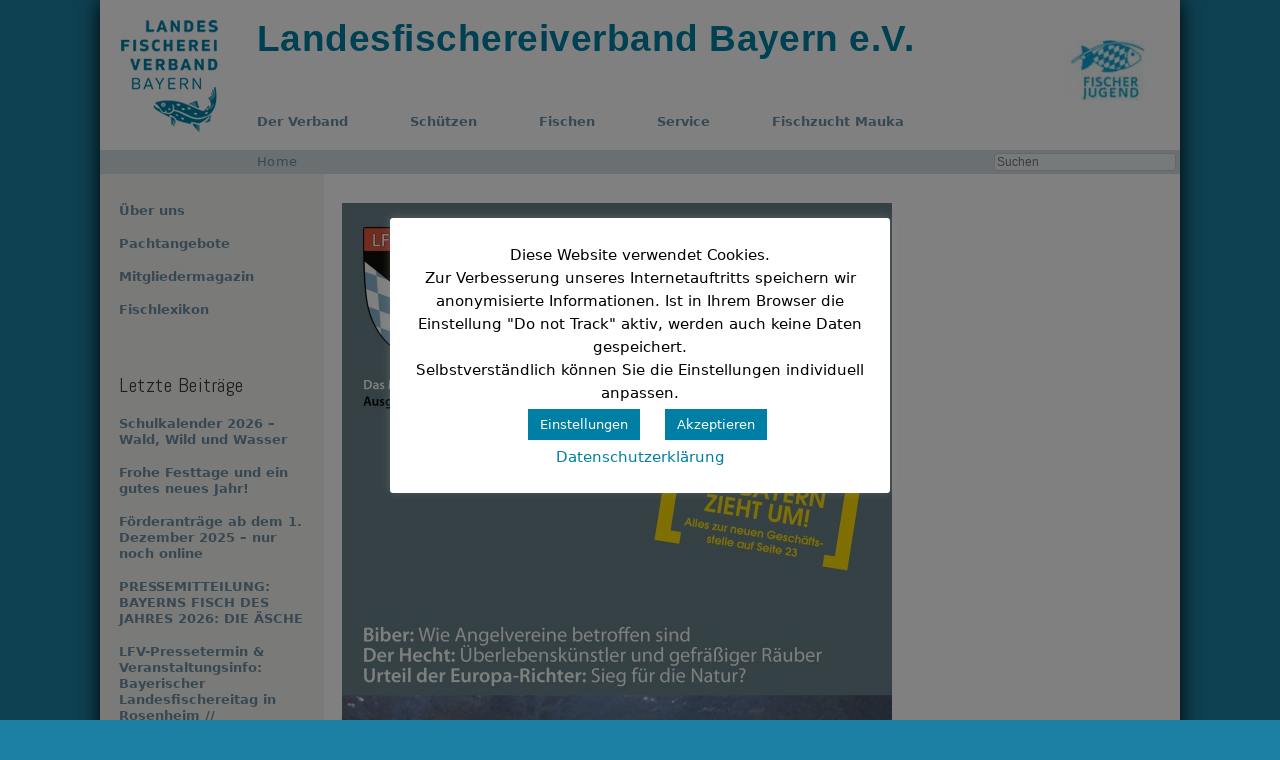

--- FILE ---
content_type: text/html; charset=UTF-8
request_url: https://lfvbayern.de/download/nr-4-dezember-2015
body_size: 11403
content:
<!DOCTYPE html><html lang="de"><head><meta charset="UTF-8" /><link media="all" href="https://lfvbayern.de/wp-content/cache/autoptimize/css/autoptimize_9125646412c9888725eee0f9fdb66bb2.css" rel="stylesheet"><style media="screen">#footer-widgets .widget{width:100%}#masthead-widgets .widget{width:100%}</style><title> Nr. 4, Dezember 2015 - Landesfischereiverband Bayern</title><meta content="IE=edge,chrome=1" http-equiv="X-UA-Compatible"><meta content="true" name="HandheldFriendly"><meta content="320" name="MobileOptimized"><meta name="viewport" content="width=device-width, initial-scale=1.0, maximum-scale=1.0, user-scalable=no"><meta content="on" http-equiv="cleartype"><meta content="telephone=no" name="format-detection"><link rel="shortcut icon" href="https://lfvbayern.de/wp-content/themes/vantage-child/images/lfv_favicon.ico"> <script type="text/javascript">var use_ajax = false;</script> <meta name='robots' content='index, follow, max-image-preview:large, max-snippet:-1, max-video-preview:-1' /><title>Nr. 4, Dezember 2015 - Landesfischereiverband Bayern</title><link rel="canonical" href="https://lfvbayern.de/download/nr-4-dezember-2015" /><meta property="og:locale" content="de_DE" /><meta property="og:type" content="article" /><meta property="og:title" content="Nr. 4, Dezember 2015 - Landesfischereiverband Bayern" /><meta property="og:description" content="Biber: Wie Angelvereine betroffen sind Der Hecht: Überlebenskünstler und gefräßiger Räuber Urteil der Europa-Richter: Sieg für die Natur?" /><meta property="og:url" content="https://lfvbayern.de/download/nr-4-dezember-2015" /><meta property="og:site_name" content="Landesfischereiverband Bayern" /><meta property="article:modified_time" content="2016-03-03T10:07:08+00:00" /><meta property="og:image" content="https://lfvbayern.de/wp-content/uploads/2015/12/Titel-BFG-4-15.jpg" /><meta property="og:image:width" content="2362" /><meta property="og:image:height" content="3389" /><meta property="og:image:type" content="image/jpeg" /> <script type="application/ld+json" class="yoast-schema-graph">{"@context":"https://schema.org","@graph":[{"@type":"WebPage","@id":"https://lfvbayern.de/download/nr-4-dezember-2015","url":"https://lfvbayern.de/download/nr-4-dezember-2015","name":"Nr. 4, Dezember 2015 - Landesfischereiverband Bayern","isPartOf":{"@id":"https://lfvbayern.de/#website"},"primaryImageOfPage":{"@id":"https://lfvbayern.de/download/nr-4-dezember-2015#primaryimage"},"image":{"@id":"https://lfvbayern.de/download/nr-4-dezember-2015#primaryimage"},"thumbnailUrl":"https://lfvbayern.de/wp-content/uploads/2015/12/Titel-BFG-4-15.jpg","datePublished":"2016-02-08T07:12:29+00:00","dateModified":"2016-03-03T10:07:08+00:00","breadcrumb":{"@id":"https://lfvbayern.de/download/nr-4-dezember-2015#breadcrumb"},"inLanguage":"de","potentialAction":[{"@type":"ReadAction","target":["https://lfvbayern.de/download/nr-4-dezember-2015"]}]},{"@type":"ImageObject","inLanguage":"de","@id":"https://lfvbayern.de/download/nr-4-dezember-2015#primaryimage","url":"https://lfvbayern.de/wp-content/uploads/2015/12/Titel-BFG-4-15.jpg","contentUrl":"https://lfvbayern.de/wp-content/uploads/2015/12/Titel-BFG-4-15.jpg","width":2362,"height":3389},{"@type":"BreadcrumbList","@id":"https://lfvbayern.de/download/nr-4-dezember-2015#breadcrumb","itemListElement":[{"@type":"ListItem","position":1,"name":"Home","item":"https://lfvbayern.de/"},{"@type":"ListItem","position":2,"name":"Nr. 4, Dezember 2015"}]},{"@type":"WebSite","@id":"https://lfvbayern.de/#website","url":"https://lfvbayern.de/","name":"Landesfischereiverband Bayern","description":"","potentialAction":[{"@type":"SearchAction","target":{"@type":"EntryPoint","urlTemplate":"https://lfvbayern.de/?s={search_term_string}"},"query-input":{"@type":"PropertyValueSpecification","valueRequired":true,"valueName":"search_term_string"}}],"inLanguage":"de"}]}</script> <link rel='dns-prefetch' href='//use.fontawesome.com' /><link rel="alternate" type="application/rss+xml" title="Landesfischereiverband Bayern &raquo; Feed" href="https://lfvbayern.de/feed" /><link rel="alternate" type="application/rss+xml" title="Landesfischereiverband Bayern &raquo; Kommentar-Feed" href="https://lfvbayern.de/comments/feed" /><link rel="alternate" type="text/calendar" title="Landesfischereiverband Bayern &raquo; iCal Feed" href="https://lfvbayern.de/veranstaltungen/?ical=1" /><link rel='stylesheet' id='wpdm-font-awesome-css' href='https://use.fontawesome.com/releases/v6.7.2/css/all.css' type='text/css' media='all' /> <script type="text/javascript" src="https://lfvbayern.de/wp-includes/js/jquery/jquery.min.js" id="jquery-core-js"></script> <script type="text/javascript" id="cookie-law-info-js-extra">var Cli_Data = {"nn_cookie_ids":[],"cookielist":[],"non_necessary_cookies":[],"ccpaEnabled":"","ccpaRegionBased":"","ccpaBarEnabled":"","strictlyEnabled":["necessary","obligatoire"],"ccpaType":"gdpr","js_blocking":"","custom_integration":"","triggerDomRefresh":"","secure_cookies":""};
var cli_cookiebar_settings = {"animate_speed_hide":"500","animate_speed_show":"500","background":"#FFF","border":"#b1a6a6c2","border_on":"","button_1_button_colour":"#007fa4","button_1_button_hover":"#006683","button_1_link_colour":"#fff","button_1_as_button":"1","button_1_new_win":"","button_2_button_colour":"#333","button_2_button_hover":"#292929","button_2_link_colour":"#007fa4","button_2_as_button":"","button_2_hidebar":"1","button_3_button_colour":"#007fa4","button_3_button_hover":"#006683","button_3_link_colour":"#fff","button_3_as_button":"1","button_3_new_win":"","button_4_button_colour":"#007fa4","button_4_button_hover":"#006683","button_4_link_colour":"#ffffff","button_4_as_button":"1","button_7_button_colour":"#007fa4","button_7_button_hover":"#006683","button_7_link_colour":"#fff","button_7_as_button":"1","button_7_new_win":"","font_family":"inherit","header_fix":"","notify_animate_hide":"1","notify_animate_show":"","notify_div_id":"#cookie-law-info-bar","notify_position_horizontal":"right","notify_position_vertical":"bottom","scroll_close":"","scroll_close_reload":"","accept_close_reload":"1","reject_close_reload":"1","showagain_tab":"","showagain_background":"#fff","showagain_border":"#000","showagain_div_id":"#cookie-law-info-again","showagain_x_position":"100px","text":"#000","show_once_yn":"","show_once":"10000","logging_on":"","as_popup":"","popup_overlay":"1","bar_heading_text":"","cookie_bar_as":"popup","popup_showagain_position":"bottom-right","widget_position":"left"};
var log_object = {"ajax_url":"https:\/\/lfvbayern.de\/wp-admin\/admin-ajax.php"};</script> <script type="text/javascript" id="wpdm-frontjs-js-extra">var wpdm_url = {"home":"https:\/\/lfvbayern.de\/","site":"https:\/\/lfvbayern.de\/","ajax":"https:\/\/lfvbayern.de\/wp-admin\/admin-ajax.php"};
var wpdm_js = {"spinner":"<i class=\"fas fa-sun fa-spin\"><\/i>","client_id":"d4ed67f4818a037a2577ac57331a4112"};
var wpdm_strings = {"pass_var":"Password Verified!","pass_var_q":"Bitte klicke auf den folgenden Button, um den Download zu starten.","start_dl":"Download starten"};</script> <!--[if lt IE 9]> <script type="text/javascript" src="https://lfvbayern.de/wp-content/themes/vantage/js/html5.min.js" id="vantage-html5-js"></script> <![endif]--> <!--[if (gte IE 6)&(lte IE 8)]> <script type="text/javascript" src="https://lfvbayern.de/wp-content/themes/vantage/js/selectivizr.min.js" id="vantage-selectivizr-js"></script> <![endif]--> <script type="text/javascript" id="siteorigin-mobilenav-js-extra">var mobileNav = {"search":{"url":"https:\/\/lfvbayern.de","placeholder":"Suchen"},"text":{"navigate":"Men\u00fc","back":"Zur\u00fcck","close":"Schlie\u00dfen"},"nextIconUrl":"https:\/\/lfvbayern.de\/wp-content\/themes\/vantage\/inc\/mobilenav\/images\/next.png","mobileMenuClose":"<i class=\"fa fa-times\"><\/i>"};</script> <link rel="https://api.w.org/" href="https://lfvbayern.de/wp-json/" /><link rel="EditURI" type="application/rsd+xml" title="RSD" href="https://lfvbayern.de/xmlrpc.php?rsd" /><link rel="alternate" title="oEmbed (JSON)" type="application/json+oembed" href="https://lfvbayern.de/wp-json/oembed/1.0/embed?url=https%3A%2F%2Flfvbayern.de%2Fdownload%2Fnr-4-dezember-2015" /><link rel="alternate" title="oEmbed (XML)" type="text/xml+oembed" href="https://lfvbayern.de/wp-json/oembed/1.0/embed?url=https%3A%2F%2Flfvbayern.de%2Fdownload%2Fnr-4-dezember-2015&#038;format=xml" /> <script>document.createElement( "picture" );if(!window.HTMLPictureElement && document.addEventListener) {window.addEventListener("DOMContentLoaded", function() {var s = document.createElement("script");s.src = "https://lfvbayern.de/wp-content/plugins/webp-express/js/picturefill.min.js";document.body.appendChild(s);});}</script><meta name="tec-api-version" content="v1"><meta name="tec-api-origin" content="https://lfvbayern.de"><link rel="alternate" href="https://lfvbayern.de/wp-json/tribe/events/v1/" /><meta name="viewport" content="width=device-width, initial-scale=1" /><meta name="generator" content="WordPress Download Manager 6.8.3" /> <script>function wpdm_rest_url(request) {
                return "https://lfvbayern.de/wp-json/wpdm/" + request;
            }</script> </head><body data-rsssl=1 class="wp-singular wpdmpro-template-default single single-wpdmpro postid-915 custom-background wp-theme-vantage wp-child-theme-vantage-child tribe-no-js page-template-landesfischereiverband-bayern metaslider-plugin group-blog responsive layout-boxed no-js has-sidebar has-menu-search panels-style-force-full page-layout-default mobilenav"><div id="page-wrapper"><div id="page-content"><header id="masthead" class="site-header" role="banner"><hgroup class="full-container"> <a href="https://lfvbayern.de/" title="Landesfischereiverband Bayern" rel="nofollow" class="logo"> <img src="https://lfvbayern.de/wp-content/uploads/2019/02/LFV-Logo-Screen-Standard-Blau-1.png"  class="logo-no-height-constrain"  width="105"  height="112"  alt="Landesfischereiverband Bayern Logo"  srcset="https://lfvbayern.de/wp-content/uploads/2019/02/LFV-Logo-Screen-Standard-Blau@2x.png 2x"  /> </a><div class="support-text"> <a href="https://lfvbayern.de/" title="Landesfischereiverband Bayern" rel="home">Landesfischereiverband Bayern e.V.</a></div></hgroup><div class="logo-link"><div id="black-studio-tinymce-2" class="logo-link widget widget_black_studio_tinymce"><div class="textwidget"><p><a href="http://fischer-jugend.de" target="_blank" rel="noopener"><picture><source srcset="https://lfvbayern.de/wp-content/uploads/2017/12/FJ_Logo_lfv-90x61.jpg.webp" type="image/webp"><img class="size-fischerjugend wp-image-1913 aligncenter webpexpress-processed" src="https://lfvbayern.de/wp-content/uploads/2017/12/FJ_Logo_lfv-90x61.jpg" alt="" width="90" height="61"></picture></a></p></div></div></div><nav role="navigation" class="site-navigation main-navigation primary use-sticky-menu"><div id="so-mobilenav-standard-1" data-id="1" class="so-mobilenav-standard"></div><div class="menu-hauptnavi-temp-container"><ul id="menu-hauptnavi-temp" class="menu"><li id="menu-item-493" class="menu-item menu-item-type-taxonomy menu-item-object-category menu-item-has-children menu-item-493"><a href="https://lfvbayern.de/der-verband">Der Verband</a><ul class="sub-menu"><li id="menu-item-507" class="menu-item menu-item-type-taxonomy menu-item-object-category menu-item-507"><a href="https://lfvbayern.de/der-verband/ueber-uns">Über uns</a></li><li id="menu-item-1615" class="menu-item menu-item-type-taxonomy menu-item-object-category menu-item-1615"><a href="https://lfvbayern.de/der-verband/karriere">Karriere</a></li><li id="menu-item-685" class="menu-item menu-item-type-taxonomy menu-item-object-category menu-item-685"><a href="https://lfvbayern.de/der-verband/aktuelles">Presse</a></li><li id="menu-item-494" class="menu-item menu-item-type-taxonomy menu-item-object-category menu-item-494"><a href="https://lfvbayern.de/der-verband/bezirksverbaende">Bezirksverbände</a></li><li id="menu-item-673" class="menu-item menu-item-type-post_type menu-item-object-lfv-verband menu-item-has-children menu-item-673"><a href="https://lfvbayern.de/verband/die-staatlichen-fischereirechte">Die staatlichen Fischereirechte</a><ul class="sub-menu"><li id="menu-item-926" class="menu-item menu-item-type-taxonomy menu-item-object-wpdmcategory menu-item-has-children menu-item-926"><a href="https://lfvbayern.de/downloads/pachtangebote">Pachtangebote</a><ul class="sub-menu"><li id="menu-item-3298" class="menu-item menu-item-type-custom menu-item-object-custom menu-item-3298"><a href="https://lfvbayern.de/downloads/pachtangebote-mittelfranken"><span class="icon"></span>Pachtangebote Mittelfranken</a></li></ul></li><li id="menu-item-694" class="menu-item menu-item-type-post_type menu-item-object-lfv-verband menu-item-694"><a href="https://lfvbayern.de/verband/paechterinformationen">Pächterinformationen</a></li></ul></li><li id="menu-item-624" class="menu-item menu-item-type-taxonomy menu-item-object-category menu-item-624"><a href="https://lfvbayern.de/der-verband/foerderstelle">Förderstelle</a></li><li id="menu-item-2508" class="menu-item menu-item-type-taxonomy menu-item-object-category menu-item-2508"><a href="https://lfvbayern.de/der-verband/partner">Partner</a></li></ul></li><li id="menu-item-497" class="menu-item menu-item-type-taxonomy menu-item-object-category menu-item-has-children menu-item-497"><a href="https://lfvbayern.de/schuetzen">Schützen</a><ul class="sub-menu"><li id="menu-item-809" class="menu-item menu-item-type-taxonomy menu-item-object-category menu-item-809"><a href="https://lfvbayern.de/schuetzen/kormoran">Kormoran</a></li><li id="menu-item-1902" class="menu-item menu-item-type-taxonomy menu-item-object-category menu-item-1902"><a href="https://lfvbayern.de/schuetzen/fischotter">Fischotter</a></li><li id="menu-item-1727" class="menu-item menu-item-type-taxonomy menu-item-object-category menu-item-1727"><a href="https://lfvbayern.de/schuetzen/landwirtschaft">Landwirtschaft</a></li><li id="menu-item-498" class="menu-item menu-item-type-taxonomy menu-item-object-category menu-item-has-children menu-item-498"><a href="https://lfvbayern.de/schuetzen/umweltbildung">Umweltbildung</a><ul class="sub-menu"><li id="menu-item-677" class="menu-item menu-item-type-taxonomy menu-item-object-category menu-item-677"><a href="https://lfvbayern.de/schuetzen/umweltbildung/fischermachenschule">Fischer machen Schule</a></li></ul></li></ul></li><li id="menu-item-502" class="menu-item menu-item-type-taxonomy menu-item-object-category menu-item-has-children menu-item-502"><a href="https://lfvbayern.de/fischen">Fischen</a><ul class="sub-menu"><li id="menu-item-660" class="menu-item menu-item-type-taxonomy menu-item-object-category menu-item-has-children menu-item-660"><a href="https://lfvbayern.de/fischen/angelfischerei">Angelfischerei</a><ul class="sub-menu"><li id="menu-item-3460" class="menu-item menu-item-type-taxonomy menu-item-object-category menu-item-3460"><a href="https://lfvbayern.de/fischereiaufseher">Fischereiaufseher</a></li><li id="menu-item-739" class="menu-item menu-item-type-taxonomy menu-item-object-category menu-item-739"><a href="https://lfvbayern.de/fischen/angelfischerei/rechtliches">Rechtliches</a></li><li id="menu-item-503" class="menu-item menu-item-type-taxonomy menu-item-object-category menu-item-503"><a href="https://lfvbayern.de/fischen/angelfischerei/fischlexikon">Fischlexikon</a></li><li id="menu-item-2186" class="menu-item menu-item-type-taxonomy menu-item-object-category menu-item-2186"><a href="https://lfvbayern.de/fischen/angelfischerei/koenigsfischen">Königsfischen</a></li><li id="menu-item-3683" class="menu-item menu-item-type-taxonomy menu-item-object-category menu-item-3683"><a href="https://lfvbayern.de/zukunftsdialog">Zukunftsdialog</a></li></ul></li><li id="menu-item-701" class="menu-item menu-item-type-taxonomy menu-item-object-category menu-item-701"><a href="https://lfvbayern.de/fischen/berufsfischerei-teichwirtschaft">Berufsfischerei &amp; Teichwirtschaft</a></li><li id="menu-item-661" class="menu-item menu-item-type-taxonomy menu-item-object-category menu-item-661"><a href="https://lfvbayern.de/fischen/angelfischerei/fischerpruefung">Fischerprüfung</a></li></ul></li><li id="menu-item-543" class="menu-item menu-item-type-taxonomy menu-item-object-wpdmcategory current-wpdmpro-ancestor current-menu-parent current-wpdmpro-parent menu-item-has-children menu-item-543"><a href="https://lfvbayern.de/downloads/mitgliedermagazin">Service</a><ul class="sub-menu"><li id="menu-item-754" class="menu-item menu-item-type-taxonomy menu-item-object-wpdmcategory current-wpdmpro-ancestor current-menu-parent current-wpdmpro-parent menu-item-754"><a href="https://lfvbayern.de/downloads/mitgliedermagazin">Mitgliedermagazin</a></li><li id="menu-item-3774" class="menu-item menu-item-type-custom menu-item-object-custom menu-item-3774"><a href="https://lfvbayern.de/veranstaltungen"><span class="icon"></span>Veranstaltungen</a></li><li id="menu-item-2187" class="menu-item menu-item-type-taxonomy menu-item-object-category menu-item-2187"><a href="https://lfvbayern.de/service/neue-datenschutzregeln">Neue Datenschutzregeln</a></li><li id="menu-item-761" class="menu-item menu-item-type-taxonomy menu-item-object-wpdmcategory menu-item-761"><a href="https://lfvbayern.de/downloads/publikationen">Publikationen</a></li><li id="menu-item-898" class="menu-item menu-item-type-taxonomy menu-item-object-wpdmcategory menu-item-898"><a href="https://lfvbayern.de/downloads/formulare">Formulare</a></li><li id="menu-item-1408" class="menu-item menu-item-type-taxonomy menu-item-object-category menu-item-1408"><a href="https://lfvbayern.de/service/ausschreibungen">Ausschreibungen</a></li></ul></li><li id="menu-item-3775" class="menu-item menu-item-type-post_type menu-item-object-post menu-item-3775"><a href="https://lfvbayern.de/mauka/preisliste-fischzucht-mauka-2741.html">Fischzucht Mauka</a></li></ul></div><div id="so-mobilenav-mobile-1" data-id="1" class="so-mobilenav-mobile"></div><div class="menu-mobilenav-container"><ul id="mobile-nav-item-wrap-1" class="menu"><li><a href="#" class="mobilenav-main-link" data-id="1"><span class="mobile-nav-icon"></span><span class="mobilenav-main-link-text">Menü</span></a></li></ul></div></nav></header><div class="full-container search"><p id="breadcrumbs"><span><span><a href="https://lfvbayern.de/">Home</a></span></p><div id="search-field"><form method="get" class="searchform" action="https://lfvbayern.de/" role="search"> <input type="text" class="field" name="s" value="" placeholder="Suchen"/></form></div></div><div id="main" class="site-main"><div id="sidebar-background"></div><section id="primary" class="content-area sidebar"><div id="content" class="site-content" role="main"><article id="post-915" class="sidebar-right post-915 wpdmpro type-wpdmpro status-publish has-post-thumbnail hentry wpdmcategory-mitgliedermagazin post mitgliedermagazin"><div class="entry-main"><header class="entry-header"><div class="entry-thumbnail"> <img width="550" height="789" src="[data-uri]" data-lazy-type="image" data-lazy-src="https://lfvbayern.de/wp-content/uploads/2015/12/Titel-BFG-4-15-550x789.jpg" class="lazy lazy-hidden attachment-lexikon_full size-lexikon_full wp-post-image" alt="" decoding="async" fetchpriority="high" data-lazy-srcset="https://lfvbayern.de/wp-content/uploads/2015/12/Titel-BFG-4-15-550x789.jpg 550w, https://lfvbayern.de/wp-content/uploads/2015/12/Titel-BFG-4-15-209x300.jpg 209w, https://lfvbayern.de/wp-content/uploads/2015/12/Titel-BFG-4-15-768x1102.jpg 768w, https://lfvbayern.de/wp-content/uploads/2015/12/Titel-BFG-4-15-714x1024.jpg 714w, https://lfvbayern.de/wp-content/uploads/2015/12/Titel-BFG-4-15-250x359.jpg 250w, https://lfvbayern.de/wp-content/uploads/2015/12/Titel-BFG-4-15-200x287.jpg 200w, https://lfvbayern.de/wp-content/uploads/2015/12/Titel-BFG-4-15-150x215.jpg 150w, https://lfvbayern.de/wp-content/uploads/2015/12/Titel-BFG-4-15-418x600.jpg 418w, https://lfvbayern.de/wp-content/uploads/2015/12/Titel-BFG-4-15-488x700.jpg 488w, https://lfvbayern.de/wp-content/uploads/2015/12/Titel-BFG-4-15-45x65.jpg 45w, https://lfvbayern.de/wp-content/uploads/2015/12/Titel-BFG-4-15-960x1377.jpg 960w, https://lfvbayern.de/wp-content/uploads/2015/12/Titel-BFG-4-15-279x400.jpg 279w, https://lfvbayern.de/wp-content/uploads/2015/12/Titel-BFG-4-15-127x182.jpg 127w, https://lfvbayern.de/wp-content/uploads/2015/12/Titel-BFG-4-15-436x626.jpg 436w, https://lfvbayern.de/wp-content/uploads/2015/12/Titel-BFG-4-15-697x1000.jpg 697w, https://lfvbayern.de/wp-content/uploads/2015/12/Titel-BFG-4-15-826x1185.jpg 826w, https://lfvbayern.de/wp-content/uploads/2015/12/Titel-BFG-4-15-171x245.jpg 171w, https://lfvbayern.de/wp-content/uploads/2015/12/Titel-BFG-4-15-175x251.jpg 175w" data-lazy-sizes="(max-width: 550px) 100vw, 550px" /><noscript><picture><source srcset="https://lfvbayern.de/wp-content/uploads/2015/12/Titel-BFG-4-15-550x789.jpg.webp 550w, https://lfvbayern.de/wp-content/uploads/2015/12/Titel-BFG-4-15-209x300.jpg.webp 209w, https://lfvbayern.de/wp-content/uploads/2015/12/Titel-BFG-4-15-768x1102.jpg.webp 768w, https://lfvbayern.de/wp-content/uploads/2015/12/Titel-BFG-4-15-714x1024.jpg.webp 714w, https://lfvbayern.de/wp-content/uploads/2015/12/Titel-BFG-4-15-250x359.jpg.webp 250w, https://lfvbayern.de/wp-content/uploads/2015/12/Titel-BFG-4-15-200x287.jpg.webp 200w, https://lfvbayern.de/wp-content/uploads/2015/12/Titel-BFG-4-15-150x215.jpg.webp 150w, https://lfvbayern.de/wp-content/uploads/2015/12/Titel-BFG-4-15-418x600.jpg.webp 418w, https://lfvbayern.de/wp-content/uploads/2015/12/Titel-BFG-4-15-488x700.jpg.webp 488w, https://lfvbayern.de/wp-content/uploads/2015/12/Titel-BFG-4-15-45x65.jpg.webp 45w, https://lfvbayern.de/wp-content/uploads/2015/12/Titel-BFG-4-15-960x1377.jpg.webp 960w, https://lfvbayern.de/wp-content/uploads/2015/12/Titel-BFG-4-15-279x400.jpg.webp 279w, https://lfvbayern.de/wp-content/uploads/2015/12/Titel-BFG-4-15-127x182.jpg.webp 127w, https://lfvbayern.de/wp-content/uploads/2015/12/Titel-BFG-4-15-436x626.jpg.webp 436w, https://lfvbayern.de/wp-content/uploads/2015/12/Titel-BFG-4-15-697x1000.jpg.webp 697w, https://lfvbayern.de/wp-content/uploads/2015/12/Titel-BFG-4-15-826x1185.jpg.webp 826w, https://lfvbayern.de/wp-content/uploads/2015/12/Titel-BFG-4-15-171x245.jpg.webp 171w, https://lfvbayern.de/wp-content/uploads/2015/12/Titel-BFG-4-15-175x251.jpg.webp 175w" sizes="(max-width: 550px) 100vw, 550px" type="image/webp"><img width="550" height="789" src="https://lfvbayern.de/wp-content/uploads/2015/12/Titel-BFG-4-15-550x789.jpg" class="attachment-lexikon_full size-lexikon_full wp-post-image webpexpress-processed" alt="" decoding="async" fetchpriority="high" srcset="https://lfvbayern.de/wp-content/uploads/2015/12/Titel-BFG-4-15-550x789.jpg 550w, https://lfvbayern.de/wp-content/uploads/2015/12/Titel-BFG-4-15-209x300.jpg 209w, https://lfvbayern.de/wp-content/uploads/2015/12/Titel-BFG-4-15-768x1102.jpg 768w, https://lfvbayern.de/wp-content/uploads/2015/12/Titel-BFG-4-15-714x1024.jpg 714w, https://lfvbayern.de/wp-content/uploads/2015/12/Titel-BFG-4-15-250x359.jpg 250w, https://lfvbayern.de/wp-content/uploads/2015/12/Titel-BFG-4-15-200x287.jpg 200w, https://lfvbayern.de/wp-content/uploads/2015/12/Titel-BFG-4-15-150x215.jpg 150w, https://lfvbayern.de/wp-content/uploads/2015/12/Titel-BFG-4-15-418x600.jpg 418w, https://lfvbayern.de/wp-content/uploads/2015/12/Titel-BFG-4-15-488x700.jpg 488w, https://lfvbayern.de/wp-content/uploads/2015/12/Titel-BFG-4-15-45x65.jpg 45w, https://lfvbayern.de/wp-content/uploads/2015/12/Titel-BFG-4-15-960x1377.jpg 960w, https://lfvbayern.de/wp-content/uploads/2015/12/Titel-BFG-4-15-279x400.jpg 279w, https://lfvbayern.de/wp-content/uploads/2015/12/Titel-BFG-4-15-127x182.jpg 127w, https://lfvbayern.de/wp-content/uploads/2015/12/Titel-BFG-4-15-436x626.jpg 436w, https://lfvbayern.de/wp-content/uploads/2015/12/Titel-BFG-4-15-697x1000.jpg 697w, https://lfvbayern.de/wp-content/uploads/2015/12/Titel-BFG-4-15-826x1185.jpg 826w, https://lfvbayern.de/wp-content/uploads/2015/12/Titel-BFG-4-15-171x245.jpg 171w, https://lfvbayern.de/wp-content/uploads/2015/12/Titel-BFG-4-15-175x251.jpg 175w" sizes="(max-width: 550px) 100vw, 550px"></picture></noscript></div><h1 class="entry-title"> Nr. 4, Dezember 2015</h1></header><div class="entry-content"><div class='w3eden' ><div class="row"><div class="col-md-12"><p><strong>Biber:</strong> Wie Angelvereine betroffen sind</p><p><strong>Der Hecht:</strong> Überlebenskünstler und gefräßiger Räuber</p><p><strong>Urteil der Europa-Richter</strong>: Sieg für die Natur?</p> <br /><div class="panel panel-default"><div class="panel-heading"><b>Download</b></div><p><div id="xfilelist " class="zip-icon"><div  data-packageid='915' id='wpdm-filelist-area-915' class='wpdm-filelist-area wpdm-filelist-area-915' style='position:relative'><table id='wpdm-filelist-915' class='wpdm-filelist table table-hover'><thead><tr><th>Datei</th><th>Aktion</th></tr></thead><tbody><tr><td>Bayerns Fischerei + Gewässer, Dezember 2015</td><td style='white-space: nowrap;'  class='text-right'><a href='https://lfvbayern.de/download/nr-4-dezember-2015?ind=0&filename=LFV_BFG0415_Web.pdf&wpdmdl=915&refresh=697bc708682131769719560'  class='inddl btn btn-primary btn-xs' rel='nofollow'>Download</a></td></tr><tr><td>Regionalteiler, Dezember 2015</td><td style='white-space: nowrap;'  class='text-right'><a href='https://lfvbayern.de/download/nr-4-dezember-2015?ind=1&filename=BFG0415_Regionalteile gesamt web.pdf&wpdmdl=915&refresh=697bc708682131769719560'  class='inddl btn btn-primary btn-xs' rel='nofollow'>Download</a></td></tr></tbody></table></div></div> <br></div></div></div></div></div></article><nav id="nav-below" class="site-navigation post-navigation"><h2 class="assistive-text">Beitragsnavigation</h2><div class="single-nav-wrapper"><div class="nav-previous"><a href="https://lfvbayern.de/download/jahresbericht-abrechnung-besatznachweis" rel="prev"><span class="meta-nav">&larr;</span> Jahresbericht &#8211; Abrechnung &#8211; Besatznachweis&hellip;</a></div><div class="nav-next"><a href="https://lfvbayern.de/download/bayerns-bester-fischereiverein" rel="next">Bayerns Bester Fischereiverein <span class="meta-nav">&rarr;</span></a></div></div></nav></div></section>  <script>jQuery( document ).ready(function() {
			plugin_path = 'https://lfvbayern.de/wp-content/plugins/download-manager/assets/file-type-icons/';
			jQuery('img.file-thumb').each(function(index){
				jQuery(this).attr('src','');
				_img = jQuery(this).attr('class');
				_img = _img.split(' ');
				_img = _img[2];
				_img = _img.split('-');
				_img = _img[2];
				jQuery(this).attr('src',plugin_path + _img + '.svg');
			})
			jQuery('.zip-icon .panel-footer a').each(function(index){
				_link = jQuery(this).attr('data-downloadurl');
				jQuery(this).attr('href',_link);
			})
			jQuery('.link-template-default a').each(function(index){
				_link = jQuery(this).attr('data-downloadurl');
				jQuery(this).attr('href',_link);
			})
			jQuery('.wpdm-filelist-area tbody tr').each(function(index){
				console.log("tr = " + jQuery(this).find('td:eq(1)'));
					jQuery('.wpdm-filelist-area').removeClass('wpdm-filelist-area');
					_first_child = jQuery(this).find('td:eq()');
					_sec_child = jQuery(this).find('td:eq(1) a');
					_link = _sec_child.attr('href');
					if (_link.indexOf('?') > -1){
						console.log(_link.indexOf('?'));
						_link = jQuery(this).find('td:eq(1) a').attr('href').split('?');
						_icon = 0;
						if (_link.length > 0){
							_link = _link[1].split('&'); 
							console.log(_link);
							if (_link.length > 0){
								_link = _link[1].split('='); 
								console.log(_link);
								if (_link.length > 0){
									_link = _link[1].split('.');
										if (_link.length > 0 && _link.length < 3){
											_icon = _link[1]; 
										} else {
											_icon = _link[_link.length-1]; 
										}
									}
								}
							}
						if (_icon) {
							_first_child.prepend('<div class="panel-body card-body text-center"><img class="file-thumb wpdm-file" src="' + plugin_path + _icon + '.svg'  + '" alt="file icon"></div>');
						}
				}
					
			});
			
		});
		function ma_load_file_icons() {
			jQuery('.wpdm-filelist-area tbody tr').each(function(index){
				jQuery('.wpdm-filelist-area').removeClass('wpdm-filelist-area');
				_first_child = jQuery(this).find('td:eq()');
				_sec_child = jQuery(this).find('td:eq(1) a');
				_link = _sec_child.attr('href');
				if (_link.indexOf('?') > -1){
					_link = jQuery(this).find('td:eq(1) a').attr('href').split('?');
					_icon = 0;
					if (_link.length > 0){
						_link = _link[1].split('&'); 
						if (_link.length > 0){
							_link = _link[1].split('='); 
							if (_link.length > 0){
								_link = _link[1].split('.');
									if (_link.length > 0 && _link.length < 3){
										_icon = _link[1]; 
									} else {
										_icon = _link[_link.length-1]; 
									}
								}
							}
						}
					if (_icon) {
						_first_child.prepend('<div class="panel-body card-body text-center"><img class="file-thumb wpdm-file" src="' + plugin_path + _icon + '.svg'  + '" alt="file icon"></div>');
					}
				}
				
			});
		}</script> <div id="secondary" class="widget-area" role="complementary"><aside id="nav_menu-5" class="widget widget_nav_menu"><div class="menu-kategorien-und-seiten-fuer-sidebar-container"><ul id="menu-kategorien-und-seiten-fuer-sidebar" class="menu"><li id="menu-item-589" class="menu-item menu-item-type-taxonomy menu-item-object-category menu-item-589"><a href="https://lfvbayern.de/der-verband/ueber-uns">Über uns</a></li><li id="menu-item-579" class="menu-item menu-item-type-taxonomy menu-item-object-wpdmcategory menu-item-579"><a href="https://lfvbayern.de/downloads/pachtangebote">Pachtangebote</a></li><li id="menu-item-580" class="menu-item menu-item-type-taxonomy menu-item-object-wpdmcategory current-wpdmpro-ancestor current-menu-parent current-wpdmpro-parent menu-item-580"><a href="https://lfvbayern.de/downloads/mitgliedermagazin">Mitgliedermagazin</a></li><li id="menu-item-582" class="menu-item menu-item-type-taxonomy menu-item-object-category menu-item-582"><a href="https://lfvbayern.de/fischen/angelfischerei/fischlexikon">Fischlexikon</a></li></ul></div></aside><aside id="recent-posts-2" class="widget widget_recent_entries"><h3 class="widget-title">Letzte Beiträge</h3><ul><li> <a href="https://lfvbayern.de/schuetzen/schulkalender-2026-wald-wild-und-wasser-5305.html">Schulkalender 2026 – Wald, Wild und Wasser</a></li><li> <a href="https://lfvbayern.de/allgemein/frohe-festtage-und-ein-gutes-neues-jahr-5297.html">Frohe Festtage und ein gutes neues Jahr!</a></li><li> <a href="https://lfvbayern.de/der-verband/foerderstelle/foerderantraege-ab-dem-1-dezember-2025-nur-noch-online-5266.html">Förderanträge ab dem 1. Dezember 2025 &#8211; nur noch online</a></li><li> <a href="https://lfvbayern.de/der-verband/aktuelles/pressemitteilung-bayerns-fisch-des-jahres-2026-die-aesche-5242.html">PRESSEMITTEILUNG: BAYERNS FISCH DES JAHRES 2026: DIE ÄSCHE</a></li><li> <a href="https://lfvbayern.de/der-verband/lfv-pressetermin-veranstaltungsinfo-bayerischer-landesfischereitag-in-rosenheim-sonderausstellung-huchen-koenig-ohne-reich-5162.html">LFV-Pressetermin &#038; Veranstaltungsinfo: Bayerischer Landesfischereitag in Rosenheim // Sonderausstellung &#8222;Huchen &#8211; König ohne Reich&#8220;</a></li></ul></aside><aside id="categories-3" class="widget widget_categories"><h3 class="widget-title">Kategorien</h3><form action="https://lfvbayern.de" method="get"><label class="screen-reader-text" for="cat">Kategorien</label><select  name='cat' id='cat' class='postform'><option value='-1'>Kategorie auswählen</option><option class="level-0" value="1">Allgemein</option><option class="level-0" value="2">Der Verband</option><option class="level-1" value="9">&nbsp;&nbsp;&nbsp;Bezirksverbände</option><option class="level-1" value="88">&nbsp;&nbsp;&nbsp;Die Staatlichen Fischereirechte</option><option class="level-1" value="19">&nbsp;&nbsp;&nbsp;Förderstelle</option><option class="level-1" value="441">&nbsp;&nbsp;&nbsp;Partner</option><option class="level-1" value="15">&nbsp;&nbsp;&nbsp;Presse</option><option class="level-1" value="23">&nbsp;&nbsp;&nbsp;Projekte</option><option class="level-1" value="12">&nbsp;&nbsp;&nbsp;Über uns</option><option class="level-2" value="13">&nbsp;&nbsp;&nbsp;&nbsp;&nbsp;&nbsp;Aufbau und Organe</option><option class="level-2" value="14">&nbsp;&nbsp;&nbsp;&nbsp;&nbsp;&nbsp;Geschäftsstelle</option><option class="level-0" value="25">Fischen</option><option class="level-1" value="26">&nbsp;&nbsp;&nbsp;Angelfischerei</option><option class="level-2" value="27">&nbsp;&nbsp;&nbsp;&nbsp;&nbsp;&nbsp;Fischerprüfung</option><option class="level-2" value="38">&nbsp;&nbsp;&nbsp;&nbsp;&nbsp;&nbsp;Fischlexikon</option><option class="level-2" value="384">&nbsp;&nbsp;&nbsp;&nbsp;&nbsp;&nbsp;Königsfischen</option><option class="level-2" value="93">&nbsp;&nbsp;&nbsp;&nbsp;&nbsp;&nbsp;Rechtliches</option><option class="level-1" value="28">&nbsp;&nbsp;&nbsp;Berufsfischerei &amp; Teichwirtschaft</option><option class="level-0" value="536">Fischereiaufseher</option><option class="level-0" value="33">Mauka</option><option class="level-1" value="34">&nbsp;&nbsp;&nbsp;Die Fischzuchtanlage des LFV</option><option class="level-0" value="541">Schulkalender 2022</option><option class="level-0" value="21">Schützen</option><option class="level-1" value="349">&nbsp;&nbsp;&nbsp;Fischotter</option><option class="level-1" value="98">&nbsp;&nbsp;&nbsp;Kormoran</option><option class="level-1" value="299">&nbsp;&nbsp;&nbsp;Landwirtschaft</option><option class="level-1" value="24">&nbsp;&nbsp;&nbsp;Umweltbildung</option><option class="level-2" value="89">&nbsp;&nbsp;&nbsp;&nbsp;&nbsp;&nbsp;Fischer machen Schule</option><option class="level-2" value="37">&nbsp;&nbsp;&nbsp;&nbsp;&nbsp;&nbsp;Schulkalender 2015</option><option class="level-2" value="156">&nbsp;&nbsp;&nbsp;&nbsp;&nbsp;&nbsp;Schulkalender 2016</option><option class="level-2" value="276">&nbsp;&nbsp;&nbsp;&nbsp;&nbsp;&nbsp;Schulkalender 2017</option><option class="level-2" value="352">&nbsp;&nbsp;&nbsp;&nbsp;&nbsp;&nbsp;Schulkalender 2018</option><option class="level-2" value="420">&nbsp;&nbsp;&nbsp;&nbsp;&nbsp;&nbsp;Schulkalender 2019</option><option class="level-2" value="460">&nbsp;&nbsp;&nbsp;&nbsp;&nbsp;&nbsp;Schulkalender 2020</option><option class="level-2" value="512">&nbsp;&nbsp;&nbsp;&nbsp;&nbsp;&nbsp;Schulkalender 2021</option><option class="level-2" value="563">&nbsp;&nbsp;&nbsp;&nbsp;&nbsp;&nbsp;Schulkalender 2023</option><option class="level-1" value="4">&nbsp;&nbsp;&nbsp;Umweltschutz</option><option class="level-0" value="29">Service</option><option class="level-1" value="252">&nbsp;&nbsp;&nbsp;Ausschreibungen</option><option class="level-1" value="18">&nbsp;&nbsp;&nbsp;Mitgliederzeitschrift</option><option class="level-1" value="388">&nbsp;&nbsp;&nbsp;Neue Datenschutzregeln</option><option class="level-1" value="31">&nbsp;&nbsp;&nbsp;Vereinswelt</option><option class="level-0" value="44">Videos</option><option class="level-0" value="554">Zukunftsdialog</option> </select></form><script type="text/javascript">(function() {
	var dropdown = document.getElementById( "cat" );
	function onCatChange() {
		if ( dropdown.options[ dropdown.selectedIndex ].value > 0 ) {
			dropdown.parentNode.submit();
		}
	}
	dropdown.onchange = onCatChange;
})();</script> </aside><div id="nav_menu-13" class="image-sidebar widget widget_nav_menu"><div class="menu-untermenue-fuer-sidebar-container"><ul id="menu-untermenue-fuer-sidebar" class="menu"><li id="menu-item-47" class="menu-item menu-item-type-post_type menu-item-object-page menu-item-47"><a href="https://lfvbayern.de/kontakt">Kontakt</a></li><li id="menu-item-48" class="menu-item menu-item-type-post_type menu-item-object-page menu-item-48"><a href="https://lfvbayern.de/impressum">Impressum</a></li><li id="menu-item-1912" class="menu-item menu-item-type-post_type menu-item-object-page menu-item-privacy-policy menu-item-1912"><a rel="privacy-policy" href="https://lfvbayern.de/datenschutz">Datenschutz</a></li></ul></div></div></div></div><footer id="colophon" class="site-footer" role="contentinfo"></footer></div></div> <script type="speculationrules">{"prefetch":[{"source":"document","where":{"and":[{"href_matches":"\/*"},{"not":{"href_matches":["\/wp-*.php","\/wp-admin\/*","\/wp-content\/uploads\/*","\/wp-content\/*","\/wp-content\/plugins\/*","\/wp-content\/themes\/vantage-child\/*","\/wp-content\/themes\/vantage\/*","\/*\\?(.+)"]}},{"not":{"selector_matches":"a[rel~=\"nofollow\"]"}},{"not":{"selector_matches":".no-prefetch, .no-prefetch a"}}]},"eagerness":"conservative"}]}</script> <div id="cookie-law-info-bar" data-nosnippet="true"><span>Diese Website verwendet Cookies.<br /> Zur Verbesserung unseres Internetauftritts speichern wir anonymisierte Informationen. Ist in Ihrem Browser die Einstellung "Do not Track" aktiv, werden auch keine Daten gespeichert. <br /> Selbstverständlich können Sie die Einstellungen individuell anpassen. <br /> <a role='button' class="medium cli-plugin-button cli-plugin-main-button cli_settings_button" style="margin:5px 20px 5px 20px">Einstellungen</a><a role='button' data-cli_action="accept" id="cookie_action_close_header" class="medium cli-plugin-button cli-plugin-main-button cookie_action_close_header cli_action_button wt-cli-accept-btn" style="margin:5px">Akzeptieren</a><br /> <a href="https://lfvbayern.de/datenschutz" id="CONSTANT_OPEN_URL" target="_blank" class="cli-plugin-main-link" style="margin:5px">Datenschutzerklärung</a></span></div><div id="cookie-law-info-again" data-nosnippet="true"><span id="cookie_hdr_showagain">Datenschutz- und Cookie-Richtlinie</span></div><div class="cli-modal" data-nosnippet="true" id="cliSettingsPopup" tabindex="-1" role="dialog" aria-labelledby="cliSettingsPopup" aria-hidden="true"><div class="cli-modal-dialog" role="document"><div class="cli-modal-content cli-bar-popup"> <button type="button" class="cli-modal-close" id="cliModalClose"> <svg class="" viewBox="0 0 24 24"><path d="M19 6.41l-1.41-1.41-5.59 5.59-5.59-5.59-1.41 1.41 5.59 5.59-5.59 5.59 1.41 1.41 5.59-5.59 5.59 5.59 1.41-1.41-5.59-5.59z"></path><path d="M0 0h24v24h-24z" fill="none"></path></svg> <span class="wt-cli-sr-only">Schließen</span> </button><div class="cli-modal-body"><div class="cli-container-fluid cli-tab-container"><div class="cli-row"><div class="cli-col-12 cli-align-items-stretch cli-px-0"><div class="cli-privacy-overview"><h4>Cookie Übersicht</h4><div class="cli-privacy-content"><div class="cli-privacy-content-text">Bei dem Besuch unserer Seite werden Cookies gesetzt.</div></div> <a class="cli-privacy-readmore" aria-label="Mehr anzeigen" role="button" data-readmore-text="Mehr anzeigen" data-readless-text="Weniger anzeigen"></a></div></div><div class="cli-col-12 cli-align-items-stretch cli-px-0 cli-tab-section-container"><div class="cli-tab-section"><div class="cli-tab-header"> <a role="button" tabindex="0" class="cli-nav-link cli-settings-mobile" data-target="necessary" data-toggle="cli-toggle-tab"> Necessary </a><div class="wt-cli-necessary-checkbox"> <input type="checkbox" class="cli-user-preference-checkbox"  id="wt-cli-checkbox-necessary" data-id="checkbox-necessary" checked="checked"  /> <label class="form-check-label" for="wt-cli-checkbox-necessary">Necessary</label></div> <span class="cli-necessary-caption">immer aktiv</span></div><div class="cli-tab-content"><div class="cli-tab-pane cli-fade" data-id="necessary"><div class="wt-cli-cookie-description"> Notwendige Cookies sind für die ordnungsgemäße Funktion der Website unbedingt erforderlich. Diese Kategorie enthält nur Cookies, die grundlegende Funktionen und Sicherheitsmerkmale der Website gewährleisten. 
Ihre hier vorgenommenen Cookie-Einstellungen werden in Sitzungscookies gespeichert.
Auf der Anmeldeseite zur Pflege unseres Internetauftritts werden Cookies gesetzt.
Dies sind erforderliche Cookies zur Absicherung unseres Internetauftritts.</div></div></div></div><div class="cli-tab-section"><div class="cli-tab-header"> <a role="button" tabindex="0" class="cli-nav-link cli-settings-mobile" data-target="non-necessary" data-toggle="cli-toggle-tab"> Non-necessary </a><div class="cli-switch"> <input type="checkbox" id="wt-cli-checkbox-non-necessary" class="cli-user-preference-checkbox"  data-id="checkbox-non-necessary" /> <label for="wt-cli-checkbox-non-necessary" class="cli-slider" data-cli-enable="Aktiviert" data-cli-disable="Deaktiviert"><span class="wt-cli-sr-only">Non-necessary</span></label></div></div><div class="cli-tab-content"><div class="cli-tab-pane cli-fade" data-id="non-necessary"><div class="wt-cli-cookie-description"> Diese Website verwendet ein Cookies mit dem wir die Nutzung unseres Internetauftritts analysieren.
Nur wenn in Ihrem Browser die Einstellung \"Do not Track\" NICHT aktiv ist, werden Informationen über die von Ihnen besuchten Seiten, die Zeit, die Sie auf ihnen verbracht haben, die Geräteart (Desktop, Handy, Tablett), der verwendete Browser und das Betriebssystem anonymisiert aufgezeichnet. Die verwendete Software ist \"Matomo\" und wird auf einer Subdomain Website des LFV gehostet.</div></div></div></div></div></div></div></div><div class="cli-modal-footer"><div class="wt-cli-element cli-container-fluid cli-tab-container"><div class="cli-row"><div class="cli-col-12 cli-align-items-stretch cli-px-0"><div class="cli-tab-footer wt-cli-privacy-overview-actions"> <a id="wt-cli-privacy-save-btn" role="button" tabindex="0" data-cli-action="accept" class="wt-cli-privacy-btn cli_setting_save_button wt-cli-privacy-accept-btn cli-btn">SPEICHERN &amp; AKZEPTIEREN</a></div></div></div></div></div></div></div></div><div class="cli-modal-backdrop cli-fade cli-settings-overlay"></div><div class="cli-modal-backdrop cli-fade cli-popupbar-overlay"></div>  <script>jQuery(function($){

                                        setTimeout(function (){
                        $.post(wpdm_url.ajax, { action: 'wpdm_view_count', __wpdm_view_count:'8808d22129', id: '915' });
                    }, 2000);
                    
                                        $('head').append('<link rel="stylesheet" href="https://lfvbayern.de/wp-content/plugins/download-manager/assets//fancybox/fancybox.css" type="text/css" />');
                    $.getScript("https://lfvbayern.de/wp-content/plugins/download-manager/assets//fancybox/fancybox.umd.js", function () {
                        Fancybox.bind("a.wpdm-lightbox");
                    })
                                    });</script> <div id="fb-root"></div> <script>( function ( body ) {
			'use strict';
			body.className = body.className.replace( /\btribe-no-js\b/, 'tribe-js' );
		} )( document.body );</script> <a href="#" id="scroll-to-top" class="scroll-to-top" title="Zurück nach oben"><span class="vantage-icon-arrow-up"></span></a> <script>var tribe_l10n_datatables = {"aria":{"sort_ascending":": activate to sort column ascending","sort_descending":": activate to sort column descending"},"length_menu":"Show _MENU_ entries","empty_table":"No data available in table","info":"Showing _START_ to _END_ of _TOTAL_ entries","info_empty":"Showing 0 to 0 of 0 entries","info_filtered":"(filtered from _MAX_ total entries)","zero_records":"No matching records found","search":"Search:","all_selected_text":"All items on this page were selected. ","select_all_link":"Select all pages","clear_selection":"Clear Selection.","pagination":{"all":"All","next":"Next","previous":"Previous"},"select":{"rows":{"0":"","_":": Selected %d rows","1":": Selected 1 row"}},"datepicker":{"dayNames":["Sonntag","Montag","Dienstag","Mittwoch","Donnerstag","Freitag","Samstag"],"dayNamesShort":["So.","Mo.","Di.","Mi.","Do.","Fr.","Sa."],"dayNamesMin":["S","M","D","M","D","F","S"],"monthNames":["Januar","Februar","M\u00e4rz","April","Mai","Juni","Juli","August","September","Oktober","November","Dezember"],"monthNamesShort":["Januar","Februar","M\u00e4rz","April","Mai","Juni","Juli","August","September","Oktober","November","Dezember"],"monthNamesMin":["Jan.","Feb.","M\u00e4rz","Apr.","Mai","Juni","Juli","Aug.","Sep.","Okt.","Nov.","Dez."],"nextText":"Next","prevText":"Prev","currentText":"Today","closeText":"Done","today":"Today","clear":"Clear"}};</script><link rel='stylesheet' id='so-css-vantage-css' href='https://lfvbayern.de/wp-content/cache/autoptimize/css/autoptimize_single_0e9480269acbc3a6ac851b884840e03b.css' type='text/css' media='all' /> <script type="text/javascript" id="wp-i18n-js-after">wp.i18n.setLocaleData( { 'text direction\u0004ltr': [ 'ltr' ] } );</script> <script type="text/javascript" id="contact-form-7-js-translations">( function( domain, translations ) {
	var localeData = translations.locale_data[ domain ] || translations.locale_data.messages;
	localeData[""].domain = domain;
	wp.i18n.setLocaleData( localeData, domain );
} )( "contact-form-7", {"translation-revision-date":"2025-10-26 03:28:49+0000","generator":"GlotPress\/4.0.3","domain":"messages","locale_data":{"messages":{"":{"domain":"messages","plural-forms":"nplurals=2; plural=n != 1;","lang":"de"},"This contact form is placed in the wrong place.":["Dieses Kontaktformular wurde an der falschen Stelle platziert."],"Error:":["Fehler:"]}},"comment":{"reference":"includes\/js\/index.js"}} );</script> <script type="text/javascript" id="contact-form-7-js-before">var wpcf7 = {
    "api": {
        "root": "https:\/\/lfvbayern.de\/wp-json\/",
        "namespace": "contact-form-7\/v1"
    },
    "cached": 1
};</script> <script type="text/javascript" id="vantage-main-js-extra">var vantage = {"fitvids":"1"};</script> <script type="text/javascript" src="https://lfvbayern.de/wp-content/plugins/bj-lazy-load/js/bj-lazy-load.min.js" id="BJLL-js"></script> <link rel="stylesheet" id="font-awesome-css" href="https://fischer-jugend.de/wp-content/themes/vantage/fontawesome/css/font-awesome.css" type="text/css" media="all"> <script src="https://fischer-jugend.de/wp-content/themes/vantage-child/js/utils18.js"></script> <div class="spacer"></div> <script defer src="https://lfvbayern.de/wp-content/cache/autoptimize/js/autoptimize_6ecd75fbf9a76a8042f3d92310ab7866.js"></script></body></html>